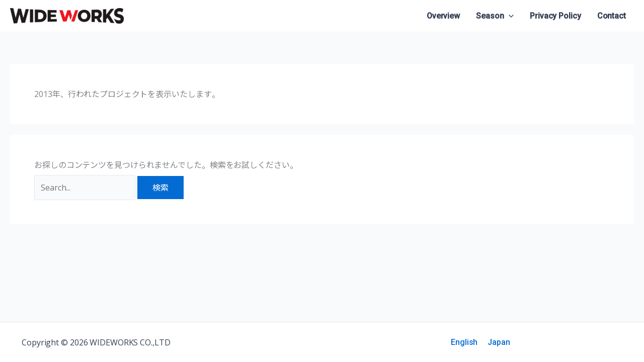

--- FILE ---
content_type: text/css
request_url: https://www.wideworks.jp/shop/wp-content/themes/astra-child/style.css?ver=1.0.0
body_size: 235
content:
/**
Theme Name: Astra-wideworks
Author: Brainstorm Force
Author URI: https://www.wideworks.jp
Description: wideworks website theme for 1.0.0
Version: 1.0.0
License: GNU General Public License v2 or later
License URI: http://www.gnu.org/licenses/gpl-2.0.html
Text Domain: astra-wideworks
Template: astra
*/